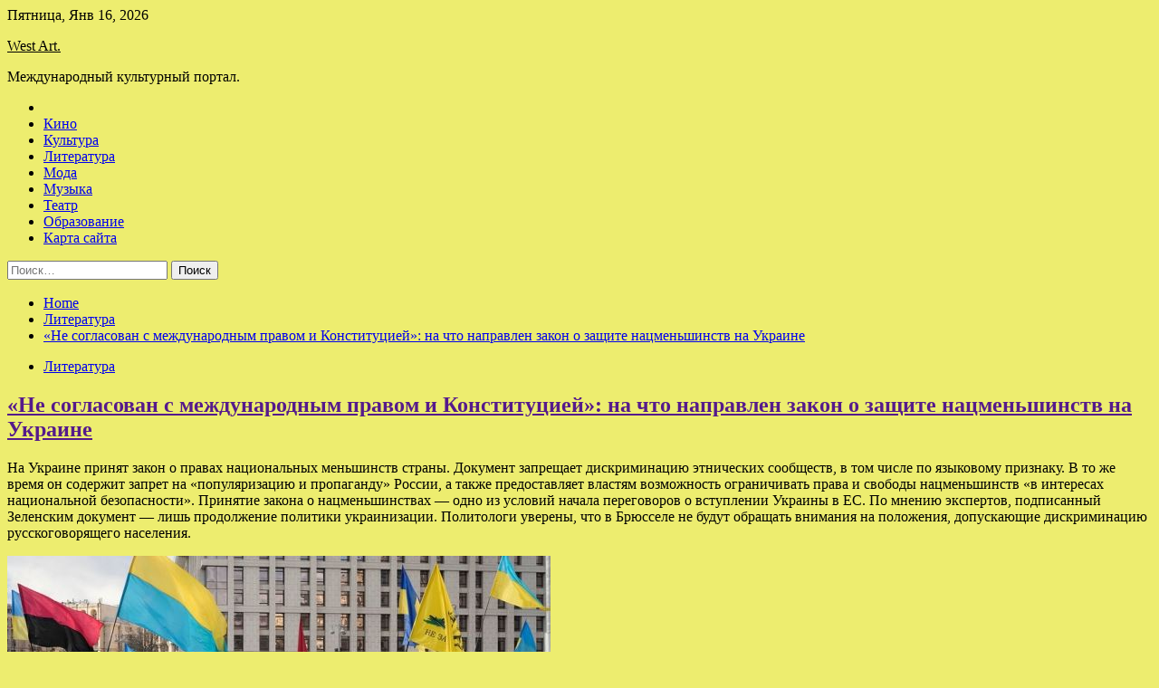

--- FILE ---
content_type: text/html; charset=UTF-8
request_url: http://westvoices.ru/literatura/ne-soglasovan-s-mejdynarodnym-pravom-i-konstityciei-na-chto-napravlen-zakon-o-zashite-nacmenshinstv-na-ykraine.html
body_size: 102422
content:
<!doctype html>
<html lang="ru-RU">
<head>
	<meta charset="UTF-8">
	<meta name="viewport" content="width=device-width, initial-scale=1">
	<link rel="profile" href="https://gmpg.org/xfn/11">

	<title>«Не согласован с международным правом и Конституцией»: на что направлен закон о защите нацменьшинств на Украине &#8212; West Art.</title>
        <style type="text/css">
                    .twp-site-branding .twp-logo,
            .twp-site-branding.twp-overlay .twp-logo,
            .twp-site-branding .twp-logo a,
            .twp-site-branding .twp-logo a:visited
            .twp-site-branding.twp-overlay .twp-logo a,
            .twp-site-branding.twp-overlay .twp-logo a:visited{
                color: #000;
            }
                </style>
<meta name='robots' content='max-image-preview:large' />
<link rel='dns-prefetch' href='//fonts.googleapis.com' />
<link rel="alternate" title="oEmbed (JSON)" type="application/json+oembed" href="http://westvoices.ru/wp-json/oembed/1.0/embed?url=http%3A%2F%2Fwestvoices.ru%2Fliteratura%2Fne-soglasovan-s-mejdynarodnym-pravom-i-konstityciei-na-chto-napravlen-zakon-o-zashite-nacmenshinstv-na-ykraine.html" />
<link rel="alternate" title="oEmbed (XML)" type="text/xml+oembed" href="http://westvoices.ru/wp-json/oembed/1.0/embed?url=http%3A%2F%2Fwestvoices.ru%2Fliteratura%2Fne-soglasovan-s-mejdynarodnym-pravom-i-konstityciei-na-chto-napravlen-zakon-o-zashite-nacmenshinstv-na-ykraine.html&#038;format=xml" />
<style id='wp-img-auto-sizes-contain-inline-css' type='text/css'>
img:is([sizes=auto i],[sizes^="auto," i]){contain-intrinsic-size:3000px 1500px}
/*# sourceURL=wp-img-auto-sizes-contain-inline-css */
</style>
<style id='wp-block-library-inline-css' type='text/css'>
:root{--wp-block-synced-color:#7a00df;--wp-block-synced-color--rgb:122,0,223;--wp-bound-block-color:var(--wp-block-synced-color);--wp-editor-canvas-background:#ddd;--wp-admin-theme-color:#007cba;--wp-admin-theme-color--rgb:0,124,186;--wp-admin-theme-color-darker-10:#006ba1;--wp-admin-theme-color-darker-10--rgb:0,107,160.5;--wp-admin-theme-color-darker-20:#005a87;--wp-admin-theme-color-darker-20--rgb:0,90,135;--wp-admin-border-width-focus:2px}@media (min-resolution:192dpi){:root{--wp-admin-border-width-focus:1.5px}}.wp-element-button{cursor:pointer}:root .has-very-light-gray-background-color{background-color:#eee}:root .has-very-dark-gray-background-color{background-color:#313131}:root .has-very-light-gray-color{color:#eee}:root .has-very-dark-gray-color{color:#313131}:root .has-vivid-green-cyan-to-vivid-cyan-blue-gradient-background{background:linear-gradient(135deg,#00d084,#0693e3)}:root .has-purple-crush-gradient-background{background:linear-gradient(135deg,#34e2e4,#4721fb 50%,#ab1dfe)}:root .has-hazy-dawn-gradient-background{background:linear-gradient(135deg,#faaca8,#dad0ec)}:root .has-subdued-olive-gradient-background{background:linear-gradient(135deg,#fafae1,#67a671)}:root .has-atomic-cream-gradient-background{background:linear-gradient(135deg,#fdd79a,#004a59)}:root .has-nightshade-gradient-background{background:linear-gradient(135deg,#330968,#31cdcf)}:root .has-midnight-gradient-background{background:linear-gradient(135deg,#020381,#2874fc)}:root{--wp--preset--font-size--normal:16px;--wp--preset--font-size--huge:42px}.has-regular-font-size{font-size:1em}.has-larger-font-size{font-size:2.625em}.has-normal-font-size{font-size:var(--wp--preset--font-size--normal)}.has-huge-font-size{font-size:var(--wp--preset--font-size--huge)}.has-text-align-center{text-align:center}.has-text-align-left{text-align:left}.has-text-align-right{text-align:right}.has-fit-text{white-space:nowrap!important}#end-resizable-editor-section{display:none}.aligncenter{clear:both}.items-justified-left{justify-content:flex-start}.items-justified-center{justify-content:center}.items-justified-right{justify-content:flex-end}.items-justified-space-between{justify-content:space-between}.screen-reader-text{border:0;clip-path:inset(50%);height:1px;margin:-1px;overflow:hidden;padding:0;position:absolute;width:1px;word-wrap:normal!important}.screen-reader-text:focus{background-color:#ddd;clip-path:none;color:#444;display:block;font-size:1em;height:auto;left:5px;line-height:normal;padding:15px 23px 14px;text-decoration:none;top:5px;width:auto;z-index:100000}html :where(.has-border-color){border-style:solid}html :where([style*=border-top-color]){border-top-style:solid}html :where([style*=border-right-color]){border-right-style:solid}html :where([style*=border-bottom-color]){border-bottom-style:solid}html :where([style*=border-left-color]){border-left-style:solid}html :where([style*=border-width]){border-style:solid}html :where([style*=border-top-width]){border-top-style:solid}html :where([style*=border-right-width]){border-right-style:solid}html :where([style*=border-bottom-width]){border-bottom-style:solid}html :where([style*=border-left-width]){border-left-style:solid}html :where(img[class*=wp-image-]){height:auto;max-width:100%}:where(figure){margin:0 0 1em}html :where(.is-position-sticky){--wp-admin--admin-bar--position-offset:var(--wp-admin--admin-bar--height,0px)}@media screen and (max-width:600px){html :where(.is-position-sticky){--wp-admin--admin-bar--position-offset:0px}}

/*# sourceURL=wp-block-library-inline-css */
</style><style id='global-styles-inline-css' type='text/css'>
:root{--wp--preset--aspect-ratio--square: 1;--wp--preset--aspect-ratio--4-3: 4/3;--wp--preset--aspect-ratio--3-4: 3/4;--wp--preset--aspect-ratio--3-2: 3/2;--wp--preset--aspect-ratio--2-3: 2/3;--wp--preset--aspect-ratio--16-9: 16/9;--wp--preset--aspect-ratio--9-16: 9/16;--wp--preset--color--black: #000000;--wp--preset--color--cyan-bluish-gray: #abb8c3;--wp--preset--color--white: #ffffff;--wp--preset--color--pale-pink: #f78da7;--wp--preset--color--vivid-red: #cf2e2e;--wp--preset--color--luminous-vivid-orange: #ff6900;--wp--preset--color--luminous-vivid-amber: #fcb900;--wp--preset--color--light-green-cyan: #7bdcb5;--wp--preset--color--vivid-green-cyan: #00d084;--wp--preset--color--pale-cyan-blue: #8ed1fc;--wp--preset--color--vivid-cyan-blue: #0693e3;--wp--preset--color--vivid-purple: #9b51e0;--wp--preset--gradient--vivid-cyan-blue-to-vivid-purple: linear-gradient(135deg,rgb(6,147,227) 0%,rgb(155,81,224) 100%);--wp--preset--gradient--light-green-cyan-to-vivid-green-cyan: linear-gradient(135deg,rgb(122,220,180) 0%,rgb(0,208,130) 100%);--wp--preset--gradient--luminous-vivid-amber-to-luminous-vivid-orange: linear-gradient(135deg,rgb(252,185,0) 0%,rgb(255,105,0) 100%);--wp--preset--gradient--luminous-vivid-orange-to-vivid-red: linear-gradient(135deg,rgb(255,105,0) 0%,rgb(207,46,46) 100%);--wp--preset--gradient--very-light-gray-to-cyan-bluish-gray: linear-gradient(135deg,rgb(238,238,238) 0%,rgb(169,184,195) 100%);--wp--preset--gradient--cool-to-warm-spectrum: linear-gradient(135deg,rgb(74,234,220) 0%,rgb(151,120,209) 20%,rgb(207,42,186) 40%,rgb(238,44,130) 60%,rgb(251,105,98) 80%,rgb(254,248,76) 100%);--wp--preset--gradient--blush-light-purple: linear-gradient(135deg,rgb(255,206,236) 0%,rgb(152,150,240) 100%);--wp--preset--gradient--blush-bordeaux: linear-gradient(135deg,rgb(254,205,165) 0%,rgb(254,45,45) 50%,rgb(107,0,62) 100%);--wp--preset--gradient--luminous-dusk: linear-gradient(135deg,rgb(255,203,112) 0%,rgb(199,81,192) 50%,rgb(65,88,208) 100%);--wp--preset--gradient--pale-ocean: linear-gradient(135deg,rgb(255,245,203) 0%,rgb(182,227,212) 50%,rgb(51,167,181) 100%);--wp--preset--gradient--electric-grass: linear-gradient(135deg,rgb(202,248,128) 0%,rgb(113,206,126) 100%);--wp--preset--gradient--midnight: linear-gradient(135deg,rgb(2,3,129) 0%,rgb(40,116,252) 100%);--wp--preset--font-size--small: 13px;--wp--preset--font-size--medium: 20px;--wp--preset--font-size--large: 36px;--wp--preset--font-size--x-large: 42px;--wp--preset--spacing--20: 0.44rem;--wp--preset--spacing--30: 0.67rem;--wp--preset--spacing--40: 1rem;--wp--preset--spacing--50: 1.5rem;--wp--preset--spacing--60: 2.25rem;--wp--preset--spacing--70: 3.38rem;--wp--preset--spacing--80: 5.06rem;--wp--preset--shadow--natural: 6px 6px 9px rgba(0, 0, 0, 0.2);--wp--preset--shadow--deep: 12px 12px 50px rgba(0, 0, 0, 0.4);--wp--preset--shadow--sharp: 6px 6px 0px rgba(0, 0, 0, 0.2);--wp--preset--shadow--outlined: 6px 6px 0px -3px rgb(255, 255, 255), 6px 6px rgb(0, 0, 0);--wp--preset--shadow--crisp: 6px 6px 0px rgb(0, 0, 0);}:where(.is-layout-flex){gap: 0.5em;}:where(.is-layout-grid){gap: 0.5em;}body .is-layout-flex{display: flex;}.is-layout-flex{flex-wrap: wrap;align-items: center;}.is-layout-flex > :is(*, div){margin: 0;}body .is-layout-grid{display: grid;}.is-layout-grid > :is(*, div){margin: 0;}:where(.wp-block-columns.is-layout-flex){gap: 2em;}:where(.wp-block-columns.is-layout-grid){gap: 2em;}:where(.wp-block-post-template.is-layout-flex){gap: 1.25em;}:where(.wp-block-post-template.is-layout-grid){gap: 1.25em;}.has-black-color{color: var(--wp--preset--color--black) !important;}.has-cyan-bluish-gray-color{color: var(--wp--preset--color--cyan-bluish-gray) !important;}.has-white-color{color: var(--wp--preset--color--white) !important;}.has-pale-pink-color{color: var(--wp--preset--color--pale-pink) !important;}.has-vivid-red-color{color: var(--wp--preset--color--vivid-red) !important;}.has-luminous-vivid-orange-color{color: var(--wp--preset--color--luminous-vivid-orange) !important;}.has-luminous-vivid-amber-color{color: var(--wp--preset--color--luminous-vivid-amber) !important;}.has-light-green-cyan-color{color: var(--wp--preset--color--light-green-cyan) !important;}.has-vivid-green-cyan-color{color: var(--wp--preset--color--vivid-green-cyan) !important;}.has-pale-cyan-blue-color{color: var(--wp--preset--color--pale-cyan-blue) !important;}.has-vivid-cyan-blue-color{color: var(--wp--preset--color--vivid-cyan-blue) !important;}.has-vivid-purple-color{color: var(--wp--preset--color--vivid-purple) !important;}.has-black-background-color{background-color: var(--wp--preset--color--black) !important;}.has-cyan-bluish-gray-background-color{background-color: var(--wp--preset--color--cyan-bluish-gray) !important;}.has-white-background-color{background-color: var(--wp--preset--color--white) !important;}.has-pale-pink-background-color{background-color: var(--wp--preset--color--pale-pink) !important;}.has-vivid-red-background-color{background-color: var(--wp--preset--color--vivid-red) !important;}.has-luminous-vivid-orange-background-color{background-color: var(--wp--preset--color--luminous-vivid-orange) !important;}.has-luminous-vivid-amber-background-color{background-color: var(--wp--preset--color--luminous-vivid-amber) !important;}.has-light-green-cyan-background-color{background-color: var(--wp--preset--color--light-green-cyan) !important;}.has-vivid-green-cyan-background-color{background-color: var(--wp--preset--color--vivid-green-cyan) !important;}.has-pale-cyan-blue-background-color{background-color: var(--wp--preset--color--pale-cyan-blue) !important;}.has-vivid-cyan-blue-background-color{background-color: var(--wp--preset--color--vivid-cyan-blue) !important;}.has-vivid-purple-background-color{background-color: var(--wp--preset--color--vivid-purple) !important;}.has-black-border-color{border-color: var(--wp--preset--color--black) !important;}.has-cyan-bluish-gray-border-color{border-color: var(--wp--preset--color--cyan-bluish-gray) !important;}.has-white-border-color{border-color: var(--wp--preset--color--white) !important;}.has-pale-pink-border-color{border-color: var(--wp--preset--color--pale-pink) !important;}.has-vivid-red-border-color{border-color: var(--wp--preset--color--vivid-red) !important;}.has-luminous-vivid-orange-border-color{border-color: var(--wp--preset--color--luminous-vivid-orange) !important;}.has-luminous-vivid-amber-border-color{border-color: var(--wp--preset--color--luminous-vivid-amber) !important;}.has-light-green-cyan-border-color{border-color: var(--wp--preset--color--light-green-cyan) !important;}.has-vivid-green-cyan-border-color{border-color: var(--wp--preset--color--vivid-green-cyan) !important;}.has-pale-cyan-blue-border-color{border-color: var(--wp--preset--color--pale-cyan-blue) !important;}.has-vivid-cyan-blue-border-color{border-color: var(--wp--preset--color--vivid-cyan-blue) !important;}.has-vivid-purple-border-color{border-color: var(--wp--preset--color--vivid-purple) !important;}.has-vivid-cyan-blue-to-vivid-purple-gradient-background{background: var(--wp--preset--gradient--vivid-cyan-blue-to-vivid-purple) !important;}.has-light-green-cyan-to-vivid-green-cyan-gradient-background{background: var(--wp--preset--gradient--light-green-cyan-to-vivid-green-cyan) !important;}.has-luminous-vivid-amber-to-luminous-vivid-orange-gradient-background{background: var(--wp--preset--gradient--luminous-vivid-amber-to-luminous-vivid-orange) !important;}.has-luminous-vivid-orange-to-vivid-red-gradient-background{background: var(--wp--preset--gradient--luminous-vivid-orange-to-vivid-red) !important;}.has-very-light-gray-to-cyan-bluish-gray-gradient-background{background: var(--wp--preset--gradient--very-light-gray-to-cyan-bluish-gray) !important;}.has-cool-to-warm-spectrum-gradient-background{background: var(--wp--preset--gradient--cool-to-warm-spectrum) !important;}.has-blush-light-purple-gradient-background{background: var(--wp--preset--gradient--blush-light-purple) !important;}.has-blush-bordeaux-gradient-background{background: var(--wp--preset--gradient--blush-bordeaux) !important;}.has-luminous-dusk-gradient-background{background: var(--wp--preset--gradient--luminous-dusk) !important;}.has-pale-ocean-gradient-background{background: var(--wp--preset--gradient--pale-ocean) !important;}.has-electric-grass-gradient-background{background: var(--wp--preset--gradient--electric-grass) !important;}.has-midnight-gradient-background{background: var(--wp--preset--gradient--midnight) !important;}.has-small-font-size{font-size: var(--wp--preset--font-size--small) !important;}.has-medium-font-size{font-size: var(--wp--preset--font-size--medium) !important;}.has-large-font-size{font-size: var(--wp--preset--font-size--large) !important;}.has-x-large-font-size{font-size: var(--wp--preset--font-size--x-large) !important;}
/*# sourceURL=global-styles-inline-css */
</style>

<style id='classic-theme-styles-inline-css' type='text/css'>
/*! This file is auto-generated */
.wp-block-button__link{color:#fff;background-color:#32373c;border-radius:9999px;box-shadow:none;text-decoration:none;padding:calc(.667em + 2px) calc(1.333em + 2px);font-size:1.125em}.wp-block-file__button{background:#32373c;color:#fff;text-decoration:none}
/*# sourceURL=/wp-includes/css/classic-themes.min.css */
</style>
<link rel='stylesheet' id='slick-css' href='http://westvoices.ru/wp-content/themes/seek/assets/libraries/slick/css/slick.css' type='text/css' media='all' />
<link rel='stylesheet' id='magnific-css' href='http://westvoices.ru/wp-content/themes/seek/assets/libraries/magnific/css/magnific-popup.css' type='text/css' media='all' />
<link rel='stylesheet' id='seek-style-css' href='http://westvoices.ru/wp-content/themes/seek/style.css' type='text/css' media='all' />
<script type="text/javascript" src="http://westvoices.ru/wp-includes/js/jquery/jquery.min.js" id="jquery-core-js"></script>
<script type="text/javascript" id="wp-disable-css-lazy-load-js-extra">
/* <![CDATA[ */
var WpDisableAsyncLinks = {"wp-disable-font-awesome":"http://westvoices.ru/wp-content/themes/seek/assets/libraries/font-awesome/css/font-awesome.min.css","wp-disable-google-fonts":"https://fonts.googleapis.com/css?family=Raleway:400,400i,600,600i,700&display=swap"};
//# sourceURL=wp-disable-css-lazy-load-js-extra
/* ]]> */
</script>
<script type="text/javascript" src="http://westvoices.ru/wp-content/plugins/wp-disable/js/css-lazy-load.min.js" id="wp-disable-css-lazy-load-js"></script>
<link rel="canonical" href="http://westvoices.ru/literatura/ne-soglasovan-s-mejdynarodnym-pravom-i-konstityciei-na-chto-napravlen-zakon-o-zashite-nacmenshinstv-na-ykraine.html" />
<link rel="pingback" href="http://westvoices.ru/xmlrpc.php">
<meta name="keywords" content="Верховная рада Владимир Зеленский Европа ЕС Закон" />
<meta name="description" content="На Украине принят закон о правах национальных меньшинств страны. Документ запрещает дискриминацию этнических сообществ, в том числе по языковому признаку. В то ..." />
<style type="text/css" id="custom-background-css">
body.custom-background { background-color: #eded6f; }
</style>
	<link rel="icon" href="http://westvoices.ru/wp-content/uploads/2022/12/teatr-150x150.png" sizes="32x32" />
<link rel="icon" href="http://westvoices.ru/wp-content/uploads/2022/12/teatr.png" sizes="192x192" />
<link rel="apple-touch-icon" href="http://westvoices.ru/wp-content/uploads/2022/12/teatr.png" />
<meta name="msapplication-TileImage" content="http://westvoices.ru/wp-content/uploads/2022/12/teatr.png" />
<link rel="alternate" type="application/rss+xml" title="RSS" href="http://westvoices.ru/rsslatest.xml" /></head>

<body class="wp-singular post-template-default single single-post postid-2418 single-format-standard custom-background wp-theme-seek sticky-header right-sidebar full-width">
	<div id="page" class="site">
	<a class="skip-link screen-reader-text" href="#content">Skip to content</a>
	<header id="masthead" class="site-header">
							<div class="twp-topbar clearfix">
				<div class="twp-topbar-content-left twp-float-left clearfix">
											<div class="twp-current-date twp-float-left">
							Пятница, Янв 16, 2026						</div>
														</div><!--/twp-topbar-content-left-->
							</div><!--/twp-topbar-->
						<div class="twp-site-branding data-bg " data-background="">
			<div class="container">
				<div class="twp-wrapper">
					<div class="twp-logo">
						<div class="twp-image-wrapper"></div>
															<p class="site-title"><a href="http://westvoices.ru/" rel="home">West Art.</a></p>
																				<p class="site-description">Международный культурный портал.</p>
											</div>
					
				</div>
			</div>
			
		</div><!-- .site-branding -->

		<nav id="site-navigation" class="twp-navigation">
			<div class="twp-nav-menu-section">
				<div class="container">
					<div class="twp-row twp-wrapper">
						<div class="twp-menu-section desktop twp-d-flex">
							<div class="twp-nav-menu"><ul id="primary-menu" class="twp-nav-menu"><li class="brand-home"><a title="Home" href="http://westvoices.ru"><span class='fa fa-home'></span></a></li><li id="menu-item-67" class="menu-item menu-item-type-taxonomy menu-item-object-category menu-item-67"><a href="http://westvoices.ru/category/kino">Кино</a></li>
<li id="menu-item-68" class="menu-item menu-item-type-taxonomy menu-item-object-category menu-item-68"><a href="http://westvoices.ru/category/kultura">Культура</a></li>
<li id="menu-item-71" class="menu-item menu-item-type-taxonomy menu-item-object-category current-post-ancestor current-menu-parent current-post-parent menu-item-71"><a href="http://westvoices.ru/category/literatura">Литература</a></li>
<li id="menu-item-70" class="menu-item menu-item-type-taxonomy menu-item-object-category menu-item-70"><a href="http://westvoices.ru/category/moda">Мода</a></li>
<li id="menu-item-72" class="menu-item menu-item-type-taxonomy menu-item-object-category menu-item-72"><a href="http://westvoices.ru/category/muzyka">Музыка</a></li>
<li id="menu-item-66" class="menu-item menu-item-type-taxonomy menu-item-object-category menu-item-66"><a href="http://westvoices.ru/category/teatr">Театр</a></li>
<li id="menu-item-69" class="menu-item menu-item-type-taxonomy menu-item-object-category menu-item-69"><a href="http://westvoices.ru/category/obrazovanie">Образование</a></li>
<li id="menu-item-73" class="menu-item menu-item-type-post_type menu-item-object-page menu-item-73"><a href="http://westvoices.ru/karta-sajta">Карта сайта</a></li>
</ul></div>							<div class="twp-menu-icon-section">
								<div class="twp-menu-icon twp-menu-icon-white" id="twp-menu-icon">
									<span></span>
								</div>
							</div>
						</div>
						<div class="twp-site-features">
																											</div>
					</div>
				</div>
							</div>
			<div class="twp-search-field-section" id="search-field">
				<div class="container">
					<div class="twp-search-field-wrapper">
						<div class="twp-search-field">
							<form role="search" method="get" class="search-form" action="http://westvoices.ru/">
				<label>
					<span class="screen-reader-text">Найти:</span>
					<input type="search" class="search-field" placeholder="Поиск&hellip;" value="" name="s" />
				</label>
				<input type="submit" class="search-submit" value="Поиск" />
			</form>						</div>
						<div class="twp-close-icon-section">
							<span class="twp-close-icon" id="search-close">
								<span></span>
								<span></span>
							</span>
						</div>
					</div>

				</div>
			</div>
			<!-- trending news section -->
							
			<!-- main banner content -->
		</nav><!-- #site-navigation -->
	</header><!-- #masthead -->
	<div id="sticky-nav-menu" style="height:1px;"></div>
	<div class="twp-mobile-menu">
		<div class="twp-mobile-close-icon">
			<span class="twp-close-icon twp-close-icon-sm twp-close-icon-white twp-rotate-90" id="twp-mobile-close">
				<span></span>
				<span></span>
			</span>
		</div>
	</div>
	<div class="twp-body-overlay" id="overlay"></div>
	<!-- breadcrums -->
	

        <div class="twp-breadcrumbs">
            <div class="container">
                <div role="navigation" aria-label="Breadcrumbs" class="breadcrumb-trail breadcrumbs" itemprop="breadcrumb"><ul class="trail-items" itemscope itemtype="http://schema.org/BreadcrumbList"><meta name="numberOfItems" content="3" /><meta name="itemListOrder" content="Ascending" /><li itemprop="itemListElement" itemscope itemtype="http://schema.org/ListItem" class="trail-item trail-begin"><a href="http://westvoices.ru" rel="home" itemprop="item"><span itemprop="name">Home</span></a><meta itemprop="position" content="1" /></li><li itemprop="itemListElement" itemscope itemtype="http://schema.org/ListItem" class="trail-item"><a href="http://westvoices.ru/category/literatura" itemprop="item"><span itemprop="name">Литература</span></a><meta itemprop="position" content="2" /></li><li itemprop="itemListElement" itemscope itemtype="http://schema.org/ListItem" class="trail-item trail-end"><a href="http://westvoices.ru/literatura/ne-soglasovan-s-mejdynarodnym-pravom-i-konstityciei-na-chto-napravlen-zakon-o-zashite-nacmenshinstv-na-ykraine.html" itemprop="item"><span itemprop="name">«Не согласован с международным правом и Конституцией»: на что направлен закон о защите нацменьшинств на Украине</span></a><meta itemprop="position" content="3" /></li></ul></div>            </div>
        </div>


    
	<!-- content start -->
	<div id="content" class="site-content">
	<div id="primary" class="content-area">
		<main id="main" class="site-main">

		
<article id="post-2418" class="twp-article-post post-2418 post type-post status-publish format-standard has-post-thumbnail hentry category-literatura tag-verxovnaya-rada tag-vladimir-zelenskij tag-evropa tag-es tag-zakon">
	<header class="entry-header">
		<div class="twp-categories-with-bg twp-categories-with-bg-primary">
		    <ul class="cat-links"><li>
                             <a  href="http://westvoices.ru/category/literatura" alt="View all posts in Литература"> 
                                 Литература
                             </a>
                        </li></ul>		</div>
		<h1 class="entry-title">
			<a href="" rel="bookmark">
								«Не согласован с международным правом и Конституцией»: на что направлен закон о защите нацменьшинств на Украине			</a>
		</h1>
	    <div class="twp-author-meta">
	        	    </div>
	</header><!-- .entry-header -->
		
	
	<div class="entry-content">
		<p>На Украине принят закон о правах национальных меньшинств страны. Документ запрещает дискриминацию этнических сообществ, в том числе по языковому признаку. В то же время он содержит запрет на «популяризацию и пропаганду» России, а также предоставляет властям возможность ограничивать права и свободы нацменьшинств «в интересах национальной безопасности». Принятие закона о нацменьшинствах — одно из условий начала переговоров о вступлении Украины в ЕС. По мнению экспертов, подписанный Зеленским документ — лишь продолжение политики украинизации. Политологи уверены, что в Брюсселе не будут обращать внимания на положения, допускающие дискриминацию русскоговорящего населения.</p>
<p> <img decoding="async" alt="&laquo;Не согласован с международным правом и Конституцией&raquo;: на что направлен закон о защите нацменьшинств на Украине" src="/wp-content/uploads/2022/12/ne-soglasovan-s-mezhdunarodnym-pravom-i-konstituciej-na-chto-napravlen-zakon-o-zashhite-nacmenshinstv-na-ukraine-762cf33.jpg" class="aligncenter" /></p>
<ul class="article__cover-description">
<li class="article__cover-title">                                 Антироссийский митинг в центре Киева                             </li>
<li class="article__cover-source">                                 AP                             </li>
<li class="article__cover-copyright">                                 &copy; Efrem Lukatsky                             </li>
</ul>
<p>Президент Украины Владимир Зеленский подписал законопроект №8224 о правах национальных меньшинств страны. Об этом&nbsp;сообщается на сайте Верховной рады.</p>
<p>Документ был зарегистрирован 24 ноября и принят парламентом 13 декабря. Законопроект запрещает дискриминацию нацменьшинств, гарантирует для них равные права, в том числе свободу использования родного языка и участия в политической жизни.</p>
<p>В то же время документ содержит запрет на &laquo;популяризацию и пропаганду&raquo; России, а также предоставляет властям возможность ограничивать права и свободы нацменьшинств &laquo;в интересах национальной безопасности&raquo;.</p>
<p>&laquo;Реализация и/или защита прав и свобод лиц, принадлежащих к национальным меньшинствам (сообществам), могут быть ограничены в соответствии с законом в интересах национальной безопасности, территориальной целостности и общественного порядка, для предотвращения беспорядков или преступлений, для охраны здоровья населения&raquo;, &mdash; говорится в тексте законопроекта, опубликованном на портале украинского парламента.</p>
<p>                         «Глумятся над историей»: как сносили памятники советским воинам в 2022 году                 </strong>                     Уничтожение памятников, связанных с Россией и советским прошлым, отмена русской культуры, скрытая и открытая агрессия по отношению к&#8230;                 </p>
<p>В пояснительной записке авторы документа подчеркнули, что совершенствование нормативно-правовой базы в сфере этнополитики Украины должно учитывать изменения, произошедшие за годы независимости, &laquo;современные европейские стандарты&raquo;, а также вызовы, &laquo;связанные с вооружённой агрессией России&raquo;.</p>
<p>Принятие закона о нацменьшинствах является одним из условий начала переговоров о вступлении Украины в ЕС. Напомним, с конца июня Украина является обладателем статуса кандидата на членство в ЕС.</p>
<p>Как сообщил в сентябре Зеленский, база для переговоров с Брюсселем должна быть создана к весне 2023 года. По его словам, &laquo;завершение объединения Европы невозможно без Украины&raquo;.</p>
<p>&laquo;Следовательно, именно на протяжении этой зимы мы должны сделать абсолютно всё, чтобы весной сказать: мы полностью готовы к началу переговоров по членству Украины в Евросоюзе. Это будет исторический момент, историческое время, когда для Европы будет честью принять наше государство&raquo;, &mdash; сказал украинский лидер.</p>
<h2>&laquo;Был согласован с ЕС&raquo;</h2>
</p>
<p>В беседе с RT эксперт РИСИ Олег Неменский отметил, что принятие законопроекта&nbsp; о нацменьшинствах &mdash; формальное выполнение одного из требований Брюсселя, которое вряд ли существенно повлияет на процесс евроинтеграции.&nbsp;</p>
<p>&laquo;Этот закон был принят для того, чтобы удовлетворять формальным критериям ЕС по защите прав нацменьшинств. Да, в законе содержатся оговорки, позволяющие делать с людьми, которые считают себя русскими и говорят на русском языке, всё что угодно. Однако я уверен, что в Брюсселе не обратят на это внимания&raquo;, &mdash; сказал Неменский.</p>
<p>По его мнению, единственный вопрос, который может волновать ЕС в сфере нацполитики, касается прав этнических венгров.&nbsp;</p>
<p> <img decoding="async" alt="&laquo;Не согласован с международным правом и Конституцией&raquo;: на что направлен закон о защите нацменьшинств на Украине" src="/wp-content/uploads/2022/12/ne-soglasovan-s-mezhdunarodnym-pravom-i-konstituciej-na-chto-napravlen-zakon-o-zashhite-nacmenshinstv-na-ukraine-2977cf1.jpg" class="aligncenter" /></p>
<ul class="article__cover-description">
<li class="article__cover-title">                                 Участники митинга в поддержку языкового закона                             </li>
<li class="article__cover-source">                                 РИА Новости                             </li>
</ul>
<p>&laquo;Скорее всего, этот закон был согласован с ЕС. Сейчас Брюссель будет заступаться только за венгров, компактно проживающих в Закарпатье. Если Будапешт не будет возмущаться, то это означает, что венгры получили какие-то гарантии защиты своих прав&raquo;, &mdash; рассуждает Неменский.</p>
<p>В беседе с RT президент Центра системного анализа и прогнозирования Ростислав Ищенко отметил, что подписанный Зеленским документ противоречит нормам&nbsp;ЕС, Конституции Украины и закону о нацменьшинствах 1992 года.&nbsp;</p>
<p>&laquo;То, что принял киевский режим, не согласуется ни с международным правом, ни с Конституцией, ни с другими законами. Например, в&nbsp;основном законе Украины зафиксировано право на свободное развитие и использование русского языка, а в&nbsp;документе&nbsp;1992 года отвергается возможность любой формы этнической и языковой дискриминации. Но ничего из этого не соблюдается&raquo;, &mdash;&nbsp;пояснил&nbsp;Ищенко.</p>
<p>                         «Кровавая фигура»: почему в западных СМИ появляется критика президента Украины                 </strong>                     Ряд западных СМИ раскритиковали украинского лидера Владимира Зеленского. Так, немецкая газета Junge Welt пишет, что президент Украины&#8230;                 </p>
<p>Он уверен, что закон о нацменьшинствах не изменит русофобскую&nbsp;сущность политики киевского режима и не приведёт к отмене дискриминирующих правовых актов.</p>
<p>Напомним, с 2019 года на Украине действует закон &laquo;Об обеспечении функционирования украинского языка как государственного&raquo;, предусматривающий использование украинского языка во всех сферах общественной жизни.</p>
<p>После прихода к власти Зеленский заявлял, что эта инициатива была принята &laquo;без предварительного достаточно широкого обсуждения с общественностью&raquo; и пообещал проанализировать закон на предмет соответствия Конституции. В итоге в июле 2021 года Конституционный суд страны признал пункты документа соответствующими основному закону.</p>
<p>16 января 2022 года вступили в действие положения ст. 25 языкового закона, касающиеся СМИ. В них сказано, что общенациональные и региональные печатные СМИ на Украине обязаны выходить на государственном языке. Исключение в документе сделано для использования печатными СМИ английского и официальных языков Евросоюза, а также языков крымских татар, караимов и крымчаков.</p>
<p>Спустя полгода вступили в силу нормы закона &laquo;Об обеспечении функционирования украинского языка как государственного&raquo;, которые предусматривают наложение достаточно крупных штрафов за общение на негосударственном языке. Такая форма административной ответственности распространяется на должностных лиц, руководителей и работников предприятий, учреждений и организаций всех форм собственности.</p>
<p> <img decoding="async" alt="&laquo;Не согласован с международным правом и Конституцией&raquo;: на что направлен закон о защите нацменьшинств на Украине" src="/wp-content/uploads/2022/12/ne-soglasovan-s-mezhdunarodnym-pravom-i-konstituciej-na-chto-napravlen-zakon-o-zashhite-nacmenshinstv-na-ukraine-15843b3.jpg" class="aligncenter" /></p>
<ul class="article__cover-description">
<li class="article__cover-title">                                 Участники акции в поддержку закона «Об обеспечении функционирования украинского языка как государственного»                             </li>
<li class="article__cover-source">                                 РИА Новости                             </li>
</ul>
<p>Как подчеркнул Ищенко,&nbsp;киевская политика языковой дискриминации направлена главным образом против русскоязычного населения.</p>
<p>Также на Украине действует закон о коренных народах, который Зеленский подписал в июне 2021 года. В перечень &laquo;коренных народов&raquo; были внесены крымские татары, караимы и крымчаки. Упоминание о правах русских и других народов, столетиями проживающих на территории Украины, в нём отсутствовало.</p>
<p>В пояснительной записке к документу говорилось, что таким статусом может быть наделено только этническое сообщество, которое не имеет собственного государственного образования за пределами Украины.</p>
<p>Закон гарантировал &laquo;коренным народам&raquo; право на самоопределение и формирование своих институтов власти в границах мест компактного проживания, а также возможность получать образование на родном языке и создавать собственные образовательные учреждения.</p>
<p>                         В поисках легализации: удастся ли ЕС использовать замороженные российские активы для помощи Украине                 </strong>                     Европейский совет изучает возможность использования замороженных российских активов для оказания помощи Украине и выплаты Киеву&#8230;                 </p>
<p>Российские власти крайне негативно относятся к дискриминационным законам Киева. В декабре в ходе большой пресс-конференции президент РФ Владимир Путин заявил, что&nbsp;украинские власти просто &laquo;выдавливают русских и русскоязычное население с их исторической территории&raquo;.</p>
<p>После начала СВО киевский режим предпринял новое наступление на русскую культуру и русский язык. На этот раз дискриминационные законы приняли местные органы власти. Например, городские советы Николаева и Киева исключили русский язык из учебных программ.</p>
<p>В октябре секретарь Совета национальной безопасности и обороны (СНБО) Украины Алексей Данилов в эфире украинского ток-шоу &laquo;Говорит большой Львов&raquo; заявил, что русский язык должен полностью исчезнуть с территории страны: &laquo;&#8230;как элемент враждебной пропаганды и промывки мозгов для нашего населения&raquo;.</p>
<h2><strong>&laquo;Полное безразличие&raquo;</strong></h2>
</p>
<p>По прогнозу экспертов, положение русского и русскоязычного населения Украины будет ухудшаться вне зависимости от результатов попыток евроинтеграции киевского режима. ЕС никогда не был заинтересован в реальном соблюдении прав русского населения, напоминают политологи.</p>
<blockquote>
<p>&laquo;Внешне строгие нормы защиты нацменьшинств, которые приняты в ЕС, удивительным образом никогда не распространялись на русских. Мы отчётливо это видели и продолжаем наблюдать на примере Прибалтики, где после вступления в ЕС в 2004 году были приняты лишь новые законы по выдавливанию русского языка из сферы образования и всех публичных сфер&raquo;, &mdash; констатировал Олег Неменский.</p>
</blockquote>
<p>Так, в августе нынешнего года перестала работать русскоязычная страница официального сайта президента Латвии. В канцелярии главы республики объяснили такое решение тем, что вопрос коммуникации на русском языке якобы стал &laquo;очень чувствительным&raquo; в связи с проведением спецоперации на Украине.</p>
<p> <img decoding="async" alt="&laquo;Не согласован с международным правом и Конституцией&raquo;: на что направлен закон о защите нацменьшинств на Украине" src="/wp-content/uploads/2022/12/ne-soglasovan-s-mezhdunarodnym-pravom-i-konstituciej-na-chto-napravlen-zakon-o-zashhite-nacmenshinstv-na-ukraine-0348395.jpg" class="aligncenter" /></p>
<ul class="article__cover-description">
<li class="article__cover-title">                                 Митинг в Латвии в поддержку русского языка                             </li>
<li class="article__cover-source">                                 AFP                             </li>
<li class="article__cover-copyright">                                 &copy; GINTS IVUSKANS                             </li>
</ul>
<p>Ранее в этом же месяце министр юстиции Латвии Янис Борданс в интервью порталу Delfi заявил, что в стране готовят закон, ограничивающий использование русского языка на работе и в общественных местах. Чиновник высказал недовольство тем, что в Латвии русский язык по-прежнему востребован.</p>
<p>Как полагает Ростислав Ищенко, власти ЕС проявляют &laquo;полное безразличие&raquo; ко всем случаям нарушения прав русского населения, на чём постоянно акцентирует внимание Москва. По мнению эксперта, Брюссель &laquo;прощает&raquo; дискриминацию всем странам, которые согласны играть роль &laquo;авангарда борьбы с Россией&raquo;.</p>
<p>&laquo;О чём говорить, если ЕС давно предпочитает не замечать, что на Украине установился нацистский режим. Все разговоры европейских бюрократов о демократии, законности, правах человека нацменьшинств не более чем профанация. Если Киев будет и далее выполнять функции орудия войны против России, то с позиций Запада он волен принимать любые законы и меры по уничтожению всего русского&raquo;, &mdash; подытожил Ищенко.</p>
<p>Источник: <a href="http://russian.rt.com/ussr/article/1092720-zakon-nacmenshinstva-ukraina-es-zelenskii" rel="nofollow noopener" target="_blank">russian.rt.com</a> </p>
	</div><!-- .entry-content -->
</article><!-- #post-2418 -->
				<div class="twp-single-next-post">
					<div class="twp-next-post">
						<a href="http://westvoices.ru/muzyka/iv-zimnii-mejdynarodnyi-festival-iskysstv-otmetit-70-letie-uriia-bashmeta.html">
							Next Post<i class="fa fa-chevron-right"></i>
						</a>
					</div>

					<div class="twp-categories-with-bg twp-categories-with-bg-primary "><ul class="cat-links"><li>
										<a href="http://westvoices.ru/category/muzyka" alt="View all posts in Музыка"> 
											Музыка
										</a>
									</li></ul></div>					
					<h2><a href="http://westvoices.ru/muzyka/iv-zimnii-mejdynarodnyi-festival-iskysstv-otmetit-70-letie-uriia-bashmeta.html">IV Зимний международный фестиваль искусств отметит 70-летие Юрия Башмета</a></h2>

					<div class="twp-author-meta"><span class="twp-post-date"><i class="fa fa-clock-o"></i>Вс Янв 1 , 2023</span></div>
						
					<div class="twp-caption">IV Зимний международный фестиваль искусств под руководством Юрия Башмета пройдет в Москве с 11 января по 11 февраля 2023 года. В этом году он посвящен круглой дате &#8212; маэстро Башмету исполняется 70 лет, сообщили агентству InterMedia в пресс-службе фестиваля. Традиционно концерт в день</div>
											<div class="twp-image-section"><img width="400" height="400" src="http://westvoices.ru/wp-content/uploads/2022/12/iv-zimnij-mezhdunarodnyj-festival-iskusstv-otmetit-70-letie-jurija-bashmeta-3ee185d.jpg" class="attachment-large size-large wp-post-image" alt="" /></div>
									</div>
									
		
		</main><!-- #main -->
	</div><!-- #primary -->


<aside id="secondary" class="widget-area">
<p></p>

	<section id="search-2" class="widget widget_search"><form role="search" method="get" class="search-form" action="http://westvoices.ru/">
				<label>
					<span class="screen-reader-text">Найти:</span>
					<input type="search" class="search-field" placeholder="Поиск&hellip;" value="" name="s" />
				</label>
				<input type="submit" class="search-submit" value="Поиск" />
			</form></section><section id="seek-featured-post-layout-2" class="widget seek_featured_post_widget">                        
            <div class="twp-featured-post-section">
                <div class="container">
                    <div class="twp-features-post-list">
                                                <div class="twp-row">
                                                                                                                            <div class="twp-col-4">
                                        <div class="twp-feature-post twp-box-shadow-sm">
                                            <div class="twp-image-section twp-image-lg twp-image-hover">
                                                                                                <a class="data-bg d-block twp-overlay-image-hover" href="http://westvoices.ru/teatr/v-rossii-vyros-spros-na-klining-i-myjei-na-chas.html" data-background="http://westvoices.ru/wp-content/uploads/2023/01/v-rossii-vyros-spros-na-klining-i-muzhej-na-chas-639e1f3.jpg">
                                                </a>
                                                <span class="twp-post-format-absolute">
                                                                                                    </span>
                                            </div>
                                            <div class="twp-desc">
                                                <div class="twp-categories-with-bg twp-categories-with-bg-primary">
                                                    <ul class="cat-links"><li>
                             <a  href="http://westvoices.ru/category/teatr" alt="View all posts in Театр"> 
                                 Театр
                             </a>
                        </li></ul>                                                </div>
                                                <h3 class="twp-post-title"><a href="http://westvoices.ru/teatr/v-rossii-vyros-spros-na-klining-i-myjei-na-chas.html">В России вырос спрос на клининг и «мужей на час»</a></h3>
                                                <div class="twp-social-share-section">
                                                    <div class="twp-author-meta m-0">
                                                                                                            </div>
                                                    
                                                </div>
                                                <div class="twp-caption">
                                                    <p>Источник: AP 2022 По&nbsp;данным маркетплейса услуг YouDo.com, в&nbsp;2022 году самой популярной по&nbsp;количеству заданий категорией стала &laquo;Ремонт и&nbsp;строительство&raquo;. &laquo;В&nbsp;ней представлены такие подкатегории, как &ldquo;мастер на&nbsp;час&rdquo;, &ldquo;ремонт&rdquo;, &ldquo;отделочные работы&rdquo;, &ldquo;крупное строительство&rdquo;, и&nbsp;многое другое. По&nbsp;отношению к&nbsp;прошлому году рост спроса на&nbsp;задания в&nbsp;данной категории составил 19%&raquo;,&nbsp;&mdash; сообщили РБК в&nbsp;YouDo. Одиннадцатипроцентный рост спроса по&nbsp;отношению к&nbsp;прошлому году [&hellip;]</p>
                                                </div>
                                            </div>
                                        </div><!--/twp-feature-post-->
                                    </div><!--/col-->
                                                                <div class='twp-col-4'><div class='twp-full-post-list'>                                
                                                                                                                                                                                                                                                                                                                                <div class="twp-full-post twp-full-post-md data-bg twp-overlay-image-hover" data-background="http://westvoices.ru/wp-content/uploads/2023/01/passazhiry-verhnih-polok-rossijskih-poezdov-poluchat-pravo-est-na-nizhnih-a645757.jpg">
                                        <a href="http://westvoices.ru/teatr/passajiry-verhnih-polok-rossiiskih-poezdov-polychat-pravo-est-na-nijnih.html"></a>
                                        <span class="twp-post-format-absolute">
                                                                                    </span>
                                        <div class="twp-wrapper twp-overlay twp-w-100">
                                            <div class="twp-categories-with-bg twp-categories-with-bg-primary">
                                                <ul class="cat-links"><li>
                             <a  href="http://westvoices.ru/category/teatr" alt="View all posts in Театр"> 
                                 Театр
                             </a>
                        </li></ul>                                            </div>
                                            <h3 class="twp-post-title twp-post-title-sm"><a href="http://westvoices.ru/teatr/passajiry-verhnih-polok-rossiiskih-poezdov-polychat-pravo-est-na-nijnih.html">Пассажиры верхних полок российских поездов получат право есть на нижних</a></h3>
                                            <div class="twp-social-share-section">
                                                <div class="twp-author-meta m-0">
                                                </div>
                                                
                                            </div>
                                        </div>
                                    </div><!--/twp-feature-post-->
                                
                                                                                                                                                                                                                                                                                                                                <div class="twp-full-post twp-full-post-md data-bg twp-overlay-image-hover" data-background="http://westvoices.ru/wp-content/uploads/2023/01/v-rossii-proindeksirovali-pensii-e2050f1.jpg">
                                        <a href="http://westvoices.ru/teatr/v-rossii-proindeksirovali-pensii.html"></a>
                                        <span class="twp-post-format-absolute">
                                                                                    </span>
                                        <div class="twp-wrapper twp-overlay twp-w-100">
                                            <div class="twp-categories-with-bg twp-categories-with-bg-primary">
                                                <ul class="cat-links"><li>
                             <a  href="http://westvoices.ru/category/teatr" alt="View all posts in Театр"> 
                                 Театр
                             </a>
                        </li></ul>                                            </div>
                                            <h3 class="twp-post-title twp-post-title-sm"><a href="http://westvoices.ru/teatr/v-rossii-proindeksirovali-pensii.html">В России проиндексировали пенсии</a></h3>
                                            <div class="twp-social-share-section">
                                                <div class="twp-author-meta m-0">
                                                </div>
                                                
                                            </div>
                                        </div>
                                    </div><!--/twp-feature-post-->
                                
                                </div></div><div class='twp-col-4'><ul class='twp-list-post-list twp-row'>                                                                                                                                                                                                                        
                                                                                                    <li class="twp-list-post twp-d-flex">
                                                                                <div class="twp-image-section twp-image-hover">
                                            <a href="http://westvoices.ru/teatr/sinoptiki-rasskazali-o-pogode-na-novogodnih-kanikylah-v-krasnoiarske.html" class="data-bg"  data-background="http://westvoices.ru/wp-content/uploads/2023/01/sinoptiki-rasskazali-o-pogode-na-novogodnih-kanikulah-v-krasnojarske-ae6b8d9-150x150.png"></a>
                                        </div>
                                        <div class="twp-desc">
                                            <h3 class="twp-post-title twp-post-title-sm"><a href="http://westvoices.ru/teatr/sinoptiki-rasskazali-o-pogode-na-novogodnih-kanikylah-v-krasnoiarske.html">Синоптики рассказали о погоде на новогодних каникулах в Красноярске</a></h3>
                                            <div class="twp-author-meta">
                                            </div>
                                        </div>
                                    </li>
                                                                                                                                                                                                                        
                                                                                                    <li class="twp-list-post twp-d-flex">
                                                                                <div class="twp-image-section twp-image-hover">
                                            <a href="http://westvoices.ru/teatr/byvshii-glavnyi-ravvin-moskvy-prizval-evreev-pokinyt-rossiu.html" class="data-bg"  data-background="http://westvoices.ru/wp-content/uploads/2022/12/byvshij-glavnyj-ravvin-moskvy-prizval-evreev-pokinut-rossiju-f9dbe63-150x150.jpg"></a>
                                        </div>
                                        <div class="twp-desc">
                                            <h3 class="twp-post-title twp-post-title-sm"><a href="http://westvoices.ru/teatr/byvshii-glavnyi-ravvin-moskvy-prizval-evreev-pokinyt-rossiu.html">Бывший главный раввин Москвы призвал евреев покинуть Россию</a></h3>
                                            <div class="twp-author-meta">
                                            </div>
                                        </div>
                                    </li>
                                                                                                                                                                                                                        
                                                                                                    <li class="twp-list-post twp-d-flex">
                                                                                <div class="twp-image-section twp-image-hover">
                                            <a href="http://westvoices.ru/teatr/policiia-proveriaet-parfenova-iz-za-neyvedomleniia-o-grajdanstve-izrailia.html" class="data-bg"  data-background="http://westvoices.ru/wp-content/uploads/2022/12/policija-proverjaet-parfenova-iz-za-neuvedomlenija-o-grazhdanstve-izrailja-d9adec1-150x150.jpg"></a>
                                        </div>
                                        <div class="twp-desc">
                                            <h3 class="twp-post-title twp-post-title-sm"><a href="http://westvoices.ru/teatr/policiia-proveriaet-parfenova-iz-za-neyvedomleniia-o-grajdanstve-izrailia.html">Полиция проверяет Парфенова из-за неуведомления о гражданстве Израиля</a></h3>
                                            <div class="twp-author-meta">
                                            </div>
                                        </div>
                                    </li>
                                                                                                                                                                                                                        
                                                                                                    <li class="twp-list-post twp-d-flex">
                                                                                <div class="twp-image-section twp-image-hover">
                                            <a href="http://westvoices.ru/teatr/poholodanie-do-%e2%88%9243-gradysov-i-shtormovoi-veter-ojidautsia-v-krasnoiarskom-krae-31-dekabria.html" class="data-bg"  data-background="http://westvoices.ru/wp-content/uploads/2022/12/poholodanie-do-minus43-gradusov-i-shtormovoj-veter-ozhidajutsja-v-krasnojarskom-krae-31-dekabrja-53d3711-150x150.jpg"></a>
                                        </div>
                                        <div class="twp-desc">
                                            <h3 class="twp-post-title twp-post-title-sm"><a href="http://westvoices.ru/teatr/poholodanie-do-%e2%88%9243-gradysov-i-shtormovoi-veter-ojidautsia-v-krasnoiarskom-krae-31-dekabria.html">Похолодание до −43 градусов и штормовой ветер ожидаются в Красноярском крае 31 декабря</a></h3>
                                            <div class="twp-author-meta">
                                            </div>
                                        </div>
                                    </li>
                                                                                                                                                                                                                        
                                                                                                    <li class="twp-list-post twp-d-flex">
                                                                                <div class="twp-image-section twp-image-hover">
                                            <a href="http://westvoices.ru/teatr/novogodnie-mesta-2022%e2%88%922023-v-permi-programma-meropriiatii-kyda-shodit.html" class="data-bg"  data-background="http://westvoices.ru/wp-content/uploads/2022/12/novogodnie-mesta-2022minus2023-v-permi-programma-meroprijatij-kuda-shodit-f4551d9-150x150.jpg"></a>
                                        </div>
                                        <div class="twp-desc">
                                            <h3 class="twp-post-title twp-post-title-sm"><a href="http://westvoices.ru/teatr/novogodnie-mesta-2022%e2%88%922023-v-permi-programma-meropriiatii-kyda-shodit.html">Новогодние места 2022−2023 в Перми: программа мероприятий, куда сходить</a></h3>
                                            <div class="twp-author-meta">
                                            </div>
                                        </div>
                                    </li>
                                                                                                                                                                                                                        
                                                                                                    <li class="twp-list-post twp-d-flex">
                                                                                <div class="twp-image-section twp-image-hover">
                                            <a href="http://westvoices.ru/teatr/chto-izmenitsia-v-jizni-rossiian-s-1-ianvaria.html" class="data-bg"  data-background="http://westvoices.ru/wp-content/uploads/2022/12/chto-izmenitsja-v-zhizni-rossijan-s-1-janvarja-30d7fac-150x150.jpg"></a>
                                        </div>
                                        <div class="twp-desc">
                                            <h3 class="twp-post-title twp-post-title-sm"><a href="http://westvoices.ru/teatr/chto-izmenitsia-v-jizni-rossiian-s-1-ianvaria.html">Что изменится в жизни россиян с 1 января</a></h3>
                                            <div class="twp-author-meta">
                                            </div>
                                        </div>
                                    </li>
                                                                                                                                                                                                                        
                                                                                                    <li class="twp-list-post twp-d-flex">
                                                                                <div class="twp-image-section twp-image-hover">
                                            <a href="http://westvoices.ru/teatr/v-krasnoiarske-v-sovetskom-raione-postroiat-novyu-dorogy.html" class="data-bg"  data-background="http://westvoices.ru/wp-content/uploads/2022/12/v-krasnojarske-v-sovetskom-rajone-postrojat-novuju-dorogu-bdf6523-150x150.jpg"></a>
                                        </div>
                                        <div class="twp-desc">
                                            <h3 class="twp-post-title twp-post-title-sm"><a href="http://westvoices.ru/teatr/v-krasnoiarske-v-sovetskom-raione-postroiat-novyu-dorogy.html">В Красноярске в Советском районе построят новую дорогу</a></h3>
                                            <div class="twp-author-meta">
                                            </div>
                                        </div>
                                    </li>
                                                                </ul></div>                                                    </div>
                    </div>
                </div><!--/twp-container-->
            </div><!--/twp-featured-post-section-->

                        </section><section id="seek-featured-post-layout-3" class="widget seek_featured_post_widget">                        
            <div class="twp-featured-post-section">
                <div class="container">
                    <div class="twp-features-post-list">
                                                <div class="twp-row">
                                                                                                                            <div class="twp-col-4">
                                        <div class="twp-feature-post twp-box-shadow-sm">
                                            <div class="twp-image-section twp-image-lg twp-image-hover">
                                                                                                <a class="data-bg d-block twp-overlay-image-hover" href="http://westvoices.ru/muzyka/obzor-sveta-vokryg-sveta-novogodnii-vypysk-myzykalnyi-ogonek-v-gostiah-y-svety.html" data-background="http://westvoices.ru/wp-content/uploads/2023/01/obzor-sveta-vokrug-sveta-novogodnij-vypusk-muzykalnyj-ogonjok-v-gostjah-u-svety-7f1f0d5.jpg">
                                                </a>
                                                <span class="twp-post-format-absolute">
                                                                                                    </span>
                                            </div>
                                            <div class="twp-desc">
                                                <div class="twp-categories-with-bg twp-categories-with-bg-primary">
                                                    <ul class="cat-links"><li>
                             <a  href="http://westvoices.ru/category/muzyka" alt="View all posts in Музыка"> 
                                 Музыка
                             </a>
                        </li></ul>                                                </div>
                                                <h3 class="twp-post-title"><a href="http://westvoices.ru/muzyka/obzor-sveta-vokryg-sveta-novogodnii-vypysk-myzykalnyi-ogonek-v-gostiah-y-svety.html">Обзор: «Света вокруг света. Новогодний выпуск: Музыкальный огонёк в гостях у Светы»</a></h3>
                                                <div class="twp-social-share-section">
                                                    <div class="twp-author-meta m-0">
                                                                                                            </div>
                                                    
                                                </div>
                                                <div class="twp-caption">
                                                    <p>2022, &laquo;Света вокруг света&raquo; Оценка: 8 из 10. По телевизору в новогоднюю ночь, как известно, всегда показывают одно и то же, и это много лет волнует тех, кто телевизор не смотрит. Придумать какой-то новый формат, который поменяет новогоднее телевидение, довольно сложно,</p>
                                                </div>
                                            </div>
                                        </div><!--/twp-feature-post-->
                                    </div><!--/col-->
                                                                <div class='twp-col-4'><div class='twp-full-post-list'>                                
                                                                                                                                                                                                                                                                                                                                <div class="twp-full-post twp-full-post-md data-bg twp-overlay-image-hover" data-background="http://westvoices.ru/wp-content/uploads/2023/01/vasja-vasin-zapisal-tanec-s-sabljami-44c1e29.jpg">
                                        <a href="http://westvoices.ru/muzyka/vasia-vasin-zapisal-tanec-s-sabliami.html"></a>
                                        <span class="twp-post-format-absolute">
                                                                                    </span>
                                        <div class="twp-wrapper twp-overlay twp-w-100">
                                            <div class="twp-categories-with-bg twp-categories-with-bg-primary">
                                                <ul class="cat-links"><li>
                             <a  href="http://westvoices.ru/category/muzyka" alt="View all posts in Музыка"> 
                                 Музыка
                             </a>
                        </li></ul>                                            </div>
                                            <h3 class="twp-post-title twp-post-title-sm"><a href="http://westvoices.ru/muzyka/vasia-vasin-zapisal-tanec-s-sabliami.html">Вася Васин записал «Танец с саблями»</a></h3>
                                            <div class="twp-social-share-section">
                                                <div class="twp-author-meta m-0">
                                                </div>
                                                
                                            </div>
                                        </div>
                                    </div><!--/twp-feature-post-->
                                
                                                                                                                                                                                                                                                                                                                                <div class="twp-full-post twp-full-post-md data-bg twp-overlay-image-hover" data-background="http://westvoices.ru/wp-content/uploads/2023/01/mobi-vypustil-25-chasovoj-albom-dlja-borby-s-trevozhnostju-fb908c5.jpg">
                                        <a href="http://westvoices.ru/muzyka/mobi-vypystil-25-chasovoi-albom-dlia-borby-s-trevojnostu.html"></a>
                                        <span class="twp-post-format-absolute">
                                                                                    </span>
                                        <div class="twp-wrapper twp-overlay twp-w-100">
                                            <div class="twp-categories-with-bg twp-categories-with-bg-primary">
                                                <ul class="cat-links"><li>
                             <a  href="http://westvoices.ru/category/muzyka" alt="View all posts in Музыка"> 
                                 Музыка
                             </a>
                        </li></ul>                                            </div>
                                            <h3 class="twp-post-title twp-post-title-sm"><a href="http://westvoices.ru/muzyka/mobi-vypystil-25-chasovoi-albom-dlia-borby-s-trevojnostu.html">Моби выпустил 2,5-часовой альбом для борьбы с тревожностью</a></h3>
                                            <div class="twp-social-share-section">
                                                <div class="twp-author-meta m-0">
                                                </div>
                                                
                                            </div>
                                        </div>
                                    </div><!--/twp-feature-post-->
                                
                                </div></div><div class='twp-col-4'><ul class='twp-list-post-list twp-row'>                                                                                                                                                                                                                        
                                                                                                    <li class="twp-list-post twp-d-flex">
                                                                                <div class="twp-image-section twp-image-hover">
                                            <a href="http://westvoices.ru/muzyka/minkyltyry-rf-podgotovilo-izmeneniia-v-perechen-professii-i-doljnostei-tvorcheskih-rabotnikov.html" class="data-bg"  data-background="http://westvoices.ru/wp-content/uploads/2023/01/minkultury-rf-podgotovilo-izmenenija-v-perechen-professij-i-dolzhnostej-tvorcheskih-rabotnikov-e277492-150x150.jpg"></a>
                                        </div>
                                        <div class="twp-desc">
                                            <h3 class="twp-post-title twp-post-title-sm"><a href="http://westvoices.ru/muzyka/minkyltyry-rf-podgotovilo-izmeneniia-v-perechen-professii-i-doljnostei-tvorcheskih-rabotnikov.html">Минкультуры РФ подготовило изменения в перечень профессий и должностей творческих работников</a></h3>
                                            <div class="twp-author-meta">
                                            </div>
                                        </div>
                                    </li>
                                                                                                                                                                                                                        
                                                                                                    <li class="twp-list-post twp-d-flex">
                                                                                <div class="twp-image-section twp-image-hover">
                                            <a href="http://westvoices.ru/muzyka/recenziia-nochnye-snaipery-shuba-mama-zamerzla.html" class="data-bg"  data-background="http://westvoices.ru/wp-content/uploads/2023/01/recenzija-nochnye-snajpery-shuba-mama-zamjorzla-69baa25-150x150.jpg"></a>
                                        </div>
                                        <div class="twp-desc">
                                            <h3 class="twp-post-title twp-post-title-sm"><a href="http://westvoices.ru/muzyka/recenziia-nochnye-snaipery-shuba-mama-zamerzla.html">Рецензия: «Ночные Снайперы» &#8212; «Shuba». Мама замёрзла</a></h3>
                                            <div class="twp-author-meta">
                                            </div>
                                        </div>
                                    </li>
                                                                                                                                                                                                                        
                                                                                                    <li class="twp-list-post twp-d-flex">
                                                                                <div class="twp-image-section twp-image-hover">
                                            <a href="http://westvoices.ru/muzyka/igor-nikolaev-i-valerii-sutkin-vspomniat-hity-nylevyh-v-ygadai-melodiu.html" class="data-bg"  data-background="http://westvoices.ru/wp-content/uploads/2023/01/igor-nikolaev-i-valerij-sjutkin-vspomnjat-hity-nulevyh-v-ugadaj-melodiju-9174a2e-150x150.jpg"></a>
                                        </div>
                                        <div class="twp-desc">
                                            <h3 class="twp-post-title twp-post-title-sm"><a href="http://westvoices.ru/muzyka/igor-nikolaev-i-valerii-sutkin-vspomniat-hity-nylevyh-v-ygadai-melodiu.html">Игорь Николаев и Валерий Сюткин вспомнят хиты нулевых в «Угадай мелодию»</a></h3>
                                            <div class="twp-author-meta">
                                            </div>
                                        </div>
                                    </li>
                                                                                                                                                                                                                        
                                                                                                    <li class="twp-list-post twp-d-flex">
                                                                                <div class="twp-image-section twp-image-hover">
                                            <a href="http://westvoices.ru/muzyka/moia-mishel-spela-pesnu-dlia-chebyrashki.html" class="data-bg"  data-background="http://westvoices.ru/wp-content/uploads/2023/01/moja-mishel-spela-pesnju-dlja-cheburashki-b7f1c57-150x150.jpg"></a>
                                        </div>
                                        <div class="twp-desc">
                                            <h3 class="twp-post-title twp-post-title-sm"><a href="http://westvoices.ru/muzyka/moia-mishel-spela-pesnu-dlia-chebyrashki.html">«Моя Мишель» спела песню для «Чебурашки»</a></h3>
                                            <div class="twp-author-meta">
                                            </div>
                                        </div>
                                    </li>
                                                                                                                                                                                                                        
                                                                                                    <li class="twp-list-post twp-d-flex">
                                                                                <div class="twp-image-section twp-image-hover">
                                            <a href="http://westvoices.ru/muzyka/filipp-kirkorov-mihail-boiarskii-i-a-stydio-spout-pesni-viktora-reznikova-v-krokyse.html" class="data-bg"  data-background="http://westvoices.ru/wp-content/uploads/2023/01/filipp-kirkorov-mihail-bojarskij-i-a-studio-spojut-pesni-viktora-reznikova-v-krokuse-57e3ffb-150x150.jpg"></a>
                                        </div>
                                        <div class="twp-desc">
                                            <h3 class="twp-post-title twp-post-title-sm"><a href="http://westvoices.ru/muzyka/filipp-kirkorov-mihail-boiarskii-i-a-stydio-spout-pesni-viktora-reznikova-v-krokyse.html">Филипп Киркоров, Михаил Боярский и «А-Студио» споют песни Виктора Резникова в «Крокусе»</a></h3>
                                            <div class="twp-author-meta">
                                            </div>
                                        </div>
                                    </li>
                                                                                                                                                                                                                        
                                                                                                    <li class="twp-list-post twp-d-flex">
                                                                                <div class="twp-image-section twp-image-hover">
                                            <a href="http://westvoices.ru/muzyka/vania-dmitrienko-i-asiia-nashli-svou-lubov-v-klipe-nichego-ne-boisia-ia-s-toboi.html" class="data-bg"  data-background="http://westvoices.ru/wp-content/uploads/2023/01/vanja-dmitrienko-i-asija-nashli-svoju-ljubov-v-klipe-nichego-ne-bojsja-ja-s-toboj-1ad67e7-150x150.jpg"></a>
                                        </div>
                                        <div class="twp-desc">
                                            <h3 class="twp-post-title twp-post-title-sm"><a href="http://westvoices.ru/muzyka/vania-dmitrienko-i-asiia-nashli-svou-lubov-v-klipe-nichego-ne-boisia-ia-s-toboi.html">Ваня Дмитриенко и Асия нашли свою любовь в клипе «Ничего не бойся, я с тобой»</a></h3>
                                            <div class="twp-author-meta">
                                            </div>
                                        </div>
                                    </li>
                                                                                                                                                                                                                        
                                                                                                    <li class="twp-list-post twp-d-flex">
                                                                                <div class="twp-image-section twp-image-hover">
                                            <a href="http://westvoices.ru/muzyka/recenziia-zivert-zima-kaby-ne-bylo-zimy.html" class="data-bg"  data-background="http://westvoices.ru/wp-content/uploads/2023/01/recenzija-zivert-zima-kaby-ne-bylo-zimy-3b51981-150x150.jpg"></a>
                                        </div>
                                        <div class="twp-desc">
                                            <h3 class="twp-post-title twp-post-title-sm"><a href="http://westvoices.ru/muzyka/recenziia-zivert-zima-kaby-ne-bylo-zimy.html">Рецензия: Zivert – «Zima». Кабы не было zimy</a></h3>
                                            <div class="twp-author-meta">
                                            </div>
                                        </div>
                                    </li>
                                                                </ul></div>                                                    </div>
                    </div>
                </div><!--/twp-container-->
            </div><!--/twp-featured-post-section-->

                        </section><section id="tag_cloud-2" class="widget widget_tag_cloud"><h2 class="widget-title">Метки</h2><div class="tagcloud"><a href="http://westvoices.ru/tag/netflix" class="tag-cloud-link tag-link-88 tag-link-position-1" style="font-size: 9.6030534351145pt;" aria-label="Netflix (16 элементов)">Netflix</a>
<a href="http://westvoices.ru/tag/aktyor" class="tag-cloud-link tag-link-39 tag-link-position-2" style="font-size: 8.3206106870229pt;" aria-label="Актёр (12 элементов)">Актёр</a>
<a href="http://westvoices.ru/tag/aleksej-mazhaev" class="tag-cloud-link tag-link-313 tag-link-position-3" style="font-size: 15.801526717557pt;" aria-label="Алексей Мажаев (63 элемента)">Алексей Мажаев</a>
<a href="http://westvoices.ru/tag/armiya" class="tag-cloud-link tag-link-215 tag-link-position-4" style="font-size: 8pt;" aria-label="Армия (11 элементов)">Армия</a>
<a href="http://westvoices.ru/tag/brifing-minoborony-rf" class="tag-cloud-link tag-link-260 tag-link-position-5" style="font-size: 10.137404580153pt;" aria-label="Брифинг Минобороны РФ (18 элементов)">Брифинг Минобороны РФ</a>
<a href="http://westvoices.ru/tag/v-rossii" class="tag-cloud-link tag-link-53 tag-link-position-6" style="font-size: 13.450381679389pt;" aria-label="В России (38 элементов)">В России</a>
<a href="http://westvoices.ru/tag/vsu" class="tag-cloud-link tag-link-261 tag-link-position-7" style="font-size: 13.343511450382pt;" aria-label="ВСУ (37 элементов)">ВСУ</a>
<a href="http://westvoices.ru/tag/vladimir-zelenskij" class="tag-cloud-link tag-link-720 tag-link-position-8" style="font-size: 8pt;" aria-label="Владимир Зеленский (11 элементов)">Владимир Зеленский</a>
<a href="http://westvoices.ru/tag/vladimir-putin" class="tag-cloud-link tag-link-95 tag-link-position-9" style="font-size: 11.419847328244pt;" aria-label="Владимир Путин (24 элемента)">Владимир Путин</a>
<a href="http://westvoices.ru/tag/voennaya-operaciya" class="tag-cloud-link tag-link-440 tag-link-position-10" style="font-size: 9.6030534351145pt;" aria-label="Военная операция (16 элементов)">Военная операция</a>
<a href="http://westvoices.ru/tag/voennaya-operaciya-po-zashhite-donbassa" class="tag-cloud-link tag-link-262 tag-link-position-11" style="font-size: 14.091603053435pt;" aria-label="Военная операция по защите Донбасса (44 элемента)">Военная операция по защите Донбасса</a>
<a href="http://westvoices.ru/tag/voennosluzhashhie" class="tag-cloud-link tag-link-388 tag-link-position-12" style="font-size: 9.9236641221374pt;" aria-label="Военнослужащие (17 элементов)">Военнослужащие</a>
<a href="http://westvoices.ru/tag/dnr" class="tag-cloud-link tag-link-299 tag-link-position-13" style="font-size: 11.206106870229pt;" aria-label="ДНР (23 элемента)">ДНР</a>
<a href="http://westvoices.ru/tag/dzhejms-gann" class="tag-cloud-link tag-link-3 tag-link-position-14" style="font-size: 8.3206106870229pt;" aria-label="Джеймс Ганн (12 элементов)">Джеймс Ганн</a>
<a href="http://westvoices.ru/tag/dzhejms-kemeron" class="tag-cloud-link tag-link-6 tag-link-position-15" style="font-size: 10.778625954198pt;" aria-label="Джеймс Кэмерон (21 элемент)">Джеймс Кэмерон</a>
<a href="http://westvoices.ru/tag/dzhejmsa-kemerona" class="tag-cloud-link tag-link-76 tag-link-position-16" style="font-size: 8.3206106870229pt;" aria-label="Джеймса Кэмерона (12 элементов)">Джеймса Кэмерона</a>
<a href="http://westvoices.ru/tag/intervyu" class="tag-cloud-link tag-link-58 tag-link-position-17" style="font-size: 8.3206106870229pt;" aria-label="Интервью (12 элементов)">Интервью</a>
<a href="http://westvoices.ru/tag/iskusstvo" class="tag-cloud-link tag-link-41 tag-link-position-18" style="font-size: 8.7480916030534pt;" aria-label="Искусство (13 элементов)">Искусство</a>
<a href="http://westvoices.ru/tag/kino" class="tag-cloud-link tag-link-104 tag-link-position-19" style="font-size: 8pt;" aria-label="Кино (11 элементов)">Кино</a>
<a href="http://westvoices.ru/tag/kultura" class="tag-cloud-link tag-link-37 tag-link-position-20" style="font-size: 9.9236641221374pt;" aria-label="Культура (17 элементов)">Культура</a>
<a href="http://westvoices.ru/tag/literatura" class="tag-cloud-link tag-link-56 tag-link-position-21" style="font-size: 9.6030534351145pt;" aria-label="Литература (16 элементов)">Литература</a>
<a href="http://westvoices.ru/tag/moskve" class="tag-cloud-link tag-link-83 tag-link-position-22" style="font-size: 9.9236641221374pt;" aria-label="Москве (17 элементов)">Москве</a>
<a href="http://westvoices.ru/tag/obrazovanie" class="tag-cloud-link tag-link-23 tag-link-position-23" style="font-size: 12.06106870229pt;" aria-label="Образование (28 элементов)">Образование</a>
<a href="http://westvoices.ru/tag/rf" class="tag-cloud-link tag-link-123 tag-link-position-24" style="font-size: 9.2824427480916pt;" aria-label="РФ (15 элементов)">РФ</a>
<a href="http://westvoices.ru/tag/rossii" class="tag-cloud-link tag-link-79 tag-link-position-25" style="font-size: 15.801526717557pt;" aria-label="России (64 элемента)">России</a>
<a href="http://westvoices.ru/tag/rossiya" class="tag-cloud-link tag-link-107 tag-link-position-26" style="font-size: 9.2824427480916pt;" aria-label="Россия (15 элементов)">Россия</a>
<a href="http://westvoices.ru/tag/ssha" class="tag-cloud-link tag-link-87 tag-link-position-27" style="font-size: 13.343511450382pt;" aria-label="США (37 элементов)">США</a>
<a href="http://westvoices.ru/tag/teatr" class="tag-cloud-link tag-link-38 tag-link-position-28" style="font-size: 16.870229007634pt;" aria-label="Театр (81 элемент)">Театр</a>
<a href="http://westvoices.ru/tag/tegi" class="tag-cloud-link tag-link-61 tag-link-position-29" style="font-size: 22pt;" aria-label="Теги (245 элементов)">Теги</a>
<a href="http://westvoices.ru/tag/ukraine" class="tag-cloud-link tag-link-277 tag-link-position-30" style="font-size: 12.381679389313pt;" aria-label="Украине (30 элементов)">Украине</a>
<a href="http://westvoices.ru/tag/ukrainy" class="tag-cloud-link tag-link-237 tag-link-position-31" style="font-size: 10.137404580153pt;" aria-label="Украины (18 элементов)">Украины</a>
<a href="http://westvoices.ru/tag/anons-koncerta" class="tag-cloud-link tag-link-444 tag-link-position-32" style="font-size: 10.137404580153pt;" aria-label="анонс концерта (18 элементов)">анонс концерта</a>
<a href="http://westvoices.ru/tag/kaver-versii" class="tag-cloud-link tag-link-570 tag-link-position-33" style="font-size: 8.7480916030534pt;" aria-label="кавер-версии (13 элементов)">кавер-версии</a>
<a href="http://westvoices.ru/tag/klip" class="tag-cloud-link tag-link-338 tag-link-position-34" style="font-size: 11.954198473282pt;" aria-label="клип (27 элементов)">клип</a>
<a href="http://westvoices.ru/tag/moda" class="tag-cloud-link tag-link-45 tag-link-position-35" style="font-size: 14.839694656489pt;" aria-label="мода (51 элемент)">мода</a>
<a href="http://westvoices.ru/tag/novogodnij-efir" class="tag-cloud-link tag-link-955 tag-link-position-36" style="font-size: 9.2824427480916pt;" aria-label="новогодний эфир (15 элементов)">новогодний эфир</a>
<a href="http://westvoices.ru/tag/novyj-albom" class="tag-cloud-link tag-link-307 tag-link-position-37" style="font-size: 9.9236641221374pt;" aria-label="новый альбом (17 элементов)">новый альбом</a>
<a href="http://westvoices.ru/tag/novyj-singl" class="tag-cloud-link tag-link-545 tag-link-position-38" style="font-size: 8.7480916030534pt;" aria-label="новый сингл (13 элементов)">новый сингл</a>
<a href="http://westvoices.ru/tag/odezhda" class="tag-cloud-link tag-link-141 tag-link-position-39" style="font-size: 8.7480916030534pt;" aria-label="одежда (13 элементов)">одежда</a>
<a href="http://westvoices.ru/tag/recenzii" class="tag-cloud-link tag-link-308 tag-link-position-40" style="font-size: 17.083969465649pt;" aria-label="рецензии (85 элементов)">рецензии</a>
<a href="http://westvoices.ru/tag/smert" class="tag-cloud-link tag-link-108 tag-link-position-41" style="font-size: 8.7480916030534pt;" aria-label="смерть (13 элементов)">смерть</a>
<a href="http://westvoices.ru/tag/stil" class="tag-cloud-link tag-link-46 tag-link-position-42" style="font-size: 12.809160305344pt;" aria-label="стиль (33 элемента)">стиль</a>
<a href="http://westvoices.ru/tag/trendy" class="tag-cloud-link tag-link-257 tag-link-position-43" style="font-size: 8.7480916030534pt;" aria-label="тренды (13 элементов)">тренды</a>
<a href="http://westvoices.ru/tag/citaty" class="tag-cloud-link tag-link-223 tag-link-position-44" style="font-size: 11.740458015267pt;" aria-label="цитаты (26 элементов)">цитаты</a>
<a href="http://westvoices.ru/tag/yubilej" class="tag-cloud-link tag-link-495 tag-link-position-45" style="font-size: 8pt;" aria-label="юбилей (11 элементов)">юбилей</a></div>
</section></aside><!-- #secondary -->

	</div><!-- #content -->


<!-- footer log and social share icons -->

	
	<!-- footer widget section -->
	<div class="twp-footer-widget-section">
		<div class="container  twp-footer-border">
			<div class="twp-row">
														<div class="twp-col-3">
							<div id="custom_html-2" class="widget_text widget widget_custom_html"><div class="textwidget custom-html-widget"><p><noindex><font size="1">
Все материалы на данном сайте взяты из открытых источников и предоставляются исключительно в ознакомительных целях. Права на материалы принадлежат их владельцам. Администрация сайта ответственности за содержание материала не несет.
</font>
</noindex></p></div></div>						</div>
																<div class="twp-col-3">
							<div id="custom_html-3" class="widget_text widget widget_custom_html"><div class="textwidget custom-html-widget"><p><noindex><font size="1">
Если Вы обнаружили на нашем сайте материалы, которые нарушают авторские права, принадлежащие Вам, Вашей компании или организации, пожалуйста, сообщите нам.
</font>
</noindex></p></div></div>						</div>
																<div class="twp-col-3">
							<div id="custom_html-4" class="widget_text widget widget_custom_html"><div class="textwidget custom-html-widget"><p><noindex> <font size="1">
На сайте могут быть опубликованы материалы 18+! <br>
При цитировании ссылка на источник обязательна.
</font>
</noindex></p></div></div>						</div>
																<div class="twp-col-3">
							<div id="custom_html-5" class="widget_text widget widget_custom_html"><div class="textwidget custom-html-widget"><noindex>
<!--LiveInternet counter--><a href="https://www.liveinternet.ru/click"
target="_blank"><img id="licnt6B39" width="88" height="31" style="border:0" 
title="LiveInternet: показано число просмотров за 24 часа, посетителей за 24 часа и за сегодня"
src="[data-uri]"
alt=""/></a><script>(function(d,s){d.getElementById("licnt6B39").src=
"https://counter.yadro.ru/hit?t20.10;r"+escape(d.referrer)+
((typeof(s)=="undefined")?"":";s"+s.width+"*"+s.height+"*"+
(s.colorDepth?s.colorDepth:s.pixelDepth))+";u"+escape(d.URL)+
";h"+escape(d.title.substring(0,150))+";"+Math.random()})
(document,screen)</script><!--/LiveInternet-->
</noindex></div></div>						</div>
												</div><!--/twp-row-->
		</div><!--/container-->
	</div><!--/twp-footer-widget-section-->
	
	<div class="twp-footer-social-section">
		<div class="container">
			<div class="twp-footer-social">
					
			</div>
		</div>
	</div>
		

	<footer id="colophon" class="site-footer">
		<div class="container">
				<div class="site-info">
								    					
			    				</div><!-- .site-info -->
		</div>
	</footer><!-- #colophon -->
	<div class="twp-scroll-top" id="scroll-top">
		<span><i class="fa fa-chevron-up"></i></span>
	</div>
	
</div><!-- #page -->

<script type="text/javascript">
<!--
var _acic={dataProvider:10};(function(){var e=document.createElement("script");e.type="text/javascript";e.async=true;e.src="https://www.acint.net/aci.js";var t=document.getElementsByTagName("script")[0];t.parentNode.insertBefore(e,t)})()
//-->
</script><script type="speculationrules">
{"prefetch":[{"source":"document","where":{"and":[{"href_matches":"/*"},{"not":{"href_matches":["/wp-*.php","/wp-admin/*","/wp-content/uploads/*","/wp-content/*","/wp-content/plugins/*","/wp-content/themes/seek/*","/*\\?(.+)"]}},{"not":{"selector_matches":"a[rel~=\"nofollow\"]"}},{"not":{"selector_matches":".no-prefetch, .no-prefetch a"}}]},"eagerness":"conservative"}]}
</script>
<script type="text/javascript" src="http://westvoices.ru/wp-content/themes/seek/js/navigation.js" id="seek-navigation-js"></script>
<script type="text/javascript" src="http://westvoices.ru/wp-content/themes/seek/assets/libraries/slick/js/slick.min.js" id="jquery-slick-js"></script>
<script type="text/javascript" src="http://westvoices.ru/wp-content/themes/seek/assets/libraries/magnific/js/jquery.magnific-popup.min.js" id="jquery-magnific-js"></script>
<script type="text/javascript" src="http://westvoices.ru/wp-content/themes/seek/assets/libraries/color-switcher/color-switcher.js" id="seek-color-switcher-js"></script>
<script type="text/javascript" src="http://westvoices.ru/wp-content/themes/seek/js/skip-link-focus-fix.js" id="seek-skip-link-focus-fix-js"></script>
<script type="text/javascript" src="http://westvoices.ru/wp-content/themes/seek/assets/libraries/theiaStickySidebar/theia-sticky-sidebar.min.js" id="theiaStickySidebar-js"></script>
<script type="text/javascript" src="http://westvoices.ru/wp-content/themes/seek/assets/twp/js/main.js" id="seek-script-js"></script>

</body>
</html>
